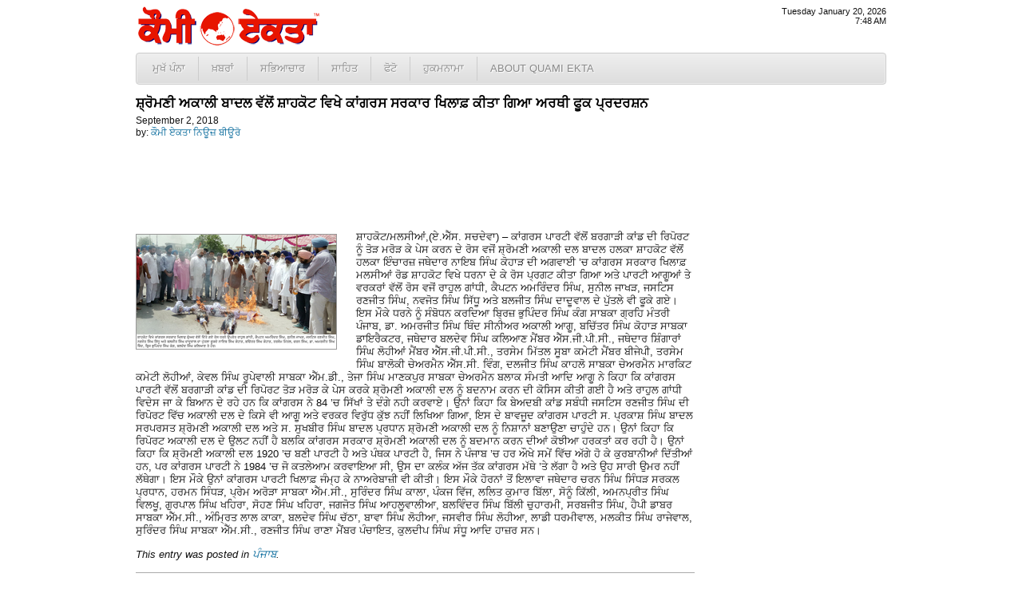

--- FILE ---
content_type: text/html; charset=UTF-8
request_url: http://www.quamiekta.com/2018/09/02/40854/
body_size: 6095
content:
<!DOCTYPE html PUBLIC "-//W3C//DTD XHTML 1.0 Transitional//EN" "http://www.w3.org/TR/xhtml1/DTD/xhtml1-transitional.dtd">
<html xmlns="http://www.w3.org/1999/xhtml">
<head>
<meta http-equiv="Content-Type" content="text/html; charset=UTF-8"/>
<title>ਸ਼੍ਰੋਮਣੀ ਅਕਾਲੀ ਬਾਦਲ ਵੱਲੋਂ ਸ਼ਾਹਕੋਟ ਵਿਖੇ ਕਾਂਗਰਸ ਸਰਕਾਰ ਖਿਲਾਫ਼ ਕੀਤਾ ਗਿਆ ਅਰਥੀ ਫੂਕ ਪ੍ਰਦਰਸ਼ਨ | Punjab News - Quami Ekta Punjabi Newspaper (ਕੌਮੀ ਏਕਤਾ)</title>
<link rel="profile" href="http://gmpg.org/xfn/11" />
<link rel="stylesheet" type="text/css" media="all" href="http://cdn1.quamiekta.com/wp-content/themes/lok_zine/style.gz.css" />
<link rel="pingback" href="http://www.quamiekta.com/xmlrpc.php" />

<!-- SEO Ultimate (http://www.seodesignsolutions.com/wordpress-seo/) -->
	<link rel="canonical" href="http://www.quamiekta.com/2018/09/02/40854/" />
	<meta property="og:type" content="article" xmlns:og="http://ogp.me/ns#" />
	<meta property="og:title" content="ਸ਼੍ਰੋਮਣੀ ਅਕਾਲੀ ਬਾਦਲ ਵੱਲੋਂ ਸ਼ਾਹਕੋਟ ਵਿਖੇ ਕਾਂਗਰਸ ਸਰਕਾਰ ਖਿਲਾਫ਼ ਕੀਤਾ ਗਿਆ ਅਰਥੀ ਫੂਕ ਪ੍ਰਦਰਸ਼ਨ" xmlns:og="http://ogp.me/ns#" />
	<meta property="og:url" content="http://www.quamiekta.com/2018/09/02/40854/" xmlns:og="http://ogp.me/ns#" />
	<meta property="og:image" content="http://www.quamiekta.com/wp-content/uploads/2018/09/1-SHAHKOT-NEWS-01.resized.jpg" xmlns:og="http://ogp.me/ns#" />
	<meta property="article:published_time" content="2018-09-02" />
	<meta property="article:modified_time" content="2018-09-02" />
	<meta property="article:author" content="http://www.quamiekta.com/author/newsbureau/" />
	<meta property="article:section" content="ਪੰਜਾਬ" />
	<meta property="og:site_name" content="Punjab News - Quami Ekta Punjabi Newspaper (ਕੌਮੀ ਏਕਤਾ)" xmlns:og="http://ogp.me/ns#" />
	<meta name="twitter:card" content="summary" />
<!-- /SEO Ultimate -->

<link rel="alternate" type="application/rss+xml" title="Punjab News - Quami Ekta Punjabi Newspaper (ਕੌਮੀ ਏਕਤਾ) &raquo; Feed" href="http://www.quamiekta.com/feed/" />
<link rel="alternate" type="application/rss+xml" title="Punjab News - Quami Ekta Punjabi Newspaper (ਕੌਮੀ ਏਕਤਾ) &raquo; Comments Feed" href="http://www.quamiekta.com/comments/feed/" />
<link rel="alternate" type="application/rss+xml" title="Punjab News - Quami Ekta Punjabi Newspaper (ਕੌਮੀ ਏਕਤਾ) &raquo; ਸ਼੍ਰੋਮਣੀ ਅਕਾਲੀ ਬਾਦਲ ਵੱਲੋਂ ਸ਼ਾਹਕੋਟ ਵਿਖੇ ਕਾਂਗਰਸ ਸਰਕਾਰ ਖਿਲਾਫ਼ ਕੀਤਾ ਗਿਆ ਅਰਥੀ ਫੂਕ ਪ੍ਰਦਰਸ਼ਨ Comments Feed" href="http://www.quamiekta.com/2018/09/02/40854/feed/" />
<link rel='stylesheet' id='contact-form-7-css'  href='http://www.quamiekta.com/wp-content/plugins/contact-form-7/includes/css/styles.css?ver=3.2.1' type='text/css' media='all' />
<script type='text/javascript' src='http://www.quamiekta.com/wp-includes/js/comment-reply.min.js?ver=3.7.41'></script>
<link rel="EditURI" type="application/rsd+xml" title="RSD" href="http://www.quamiekta.com/xmlrpc.php?rsd" />
<link rel="wlwmanifest" type="application/wlwmanifest+xml" href="http://www.quamiekta.com/wp-includes/wlwmanifest.xml" /> 
<link rel='prev' title='ਬਾਬਾ ਜੀ ਦੀਆਂ ਪੌਂ ਬਾਰਾਂ' href='http://www.quamiekta.com/2018/08/31/40849/' />
<link rel='next' title='ਸ਼ਹੀਦ ਭਗਤ ਸਿੰਘ ਕਬੱਡੀ ਕਲੱਬ ਨੇ ਸਰੀ ਕੱਪ ਚੁਕਿਆ' href='http://www.quamiekta.com/2018/09/02/40857/' />
<meta name="generator" content="WordPress 3.7.41" />
<link rel='shortlink' href='http://www.quamiekta.com/?p=40854' />


<!-- Dropdown Menu Widget Styles by shailan (http://metinsaylan.com) v1.9.6 on wp3.7.41 -->
<link rel="stylesheet" href="http://www.quamiekta.com/wp-content/plugins/dropdown-menu-widget/css/shailan-dropdown.min.css" type="text/css" />
<link rel="stylesheet" href="http://www.quamiekta.com/wp-content/plugins/dropdown-menu-widget/themes/web20.css" type="text/css" />
<style type="text/css" media="all">
	ul.dropdown li a { font-size:10pt; }
	ul.dropdown { white-space: nowrap; }
	/** Show submenus */
	ul.dropdown li:hover > ul, ul.dropdown li.hover ul{ display: block; }

	/** Show current submenu */
	ul.dropdown li.hover ul, ul.dropdown ul li.hover ul, ul.dropdown ul ul li.hover ul, ul.dropdown ul ul ul li.hover ul, ul.dropdown ul ul ul ul li.hover ul , ul.dropdown li:hover ul, ul.dropdown ul li:hover ul, ul.dropdown ul ul li:hover ul, ul.dropdown ul ul ul li:hover ul, ul.dropdown ul ul ul ul li:hover ul { display: block; }

			
ul.dropdown li.parent>a{
	padding-right:25px;
}
ul.dropdown li.parent>a:after{
	content:""; position:absolute; top: 45%; right:6px;width:0;height:0;
	border-top:4px solid rgba(0,0,0,0.5);border-right:4px solid transparent;border-left:4px solid transparent }
ul.dropdown li.parent:hover>a:after{
	content:"";position:absolute; top: 45%; right:6px; width:0; height:0;
	border-top:4px solid rgba(0,0,0,0.5);border-right:4px solid transparent;border-left:4px solid transparent }
ul.dropdown li li.parent>a:after{
	content:"";position:absolute;top: 40%; right:5px;width:0;height:0;
	border-left:4px solid rgba(0,0,0,0.5);border-top:4px solid transparent;border-bottom:4px solid transparent }
ul.dropdown li li.parent:hover>a:after{
	content:"";position:absolute;top: 40%; right:5px;width:0;height:0;
	border-left:4px solid rgba(0,0,0,0.5);border-top:4px solid transparent;border-bottom:4px solid transparent }


</style>
<!-- /Dropdown Menu Widget Styles -->

 <!-- Google Analytics Tracking by Google Analyticator 6.2: http://ronaldheft.com/code/analyticator/ -->
<script type="text/javascript">
	var analyticsFileTypes = [''];
	var analyticsEventTracking = 'enabled';
</script>
<script type="text/javascript">
	var _gaq = _gaq || [];
	_gaq.push(['_setAccount', 'UA-3436589-5']);
	_gaq.push(['_trackPageview']);
	_gaq.push(['_trackPageLoadTime']);

	(function() {
		var ga = document.createElement('script'); ga.type = 'text/javascript'; ga.async = true;
		ga.src = ('https:' == document.location.protocol ? 'https://ssl' : 'http://www') + '.google-analytics.com/ga.js';
		var s = document.getElementsByTagName('script')[0]; s.parentNode.insertBefore(ga, s);
	})();
</script>
 <script type="text/javascript" src="http://cdn1.quamiekta.com/wp-content/themes/lok_zine/slider/js/jquery.gz.js"></script>
	<script type="text/javascript">
	$(document).ready(function(){	
		$("#slider").easySlider({
			auto: true, 
			pause: 6000,
			continuous: true
		});
	});	
	</script>

</head>

<body class="single single-post postid-40854 single-format-standard">
	<div class="row" id="mashead">
		<div class="column grid_7">
			<a href="http://www.quamiekta.com" title="Punjab News &#8211; Quami Ekta Punjabi Newspaper (ਕੌਮੀ ਏਕਤਾ)"><img src="http://cdn1.quamiekta.com/wp-content/themes/lok_zine/images/quami-ekta-punjabi-logo.png"></a>
		</div>
		<div class="column grid_9">&nbsp;</div>
		<div class="column grid_4" onLoad="showtime()" style="font-size:8pt;text-align:right;">
			<script type="text/javascript">
				showdate();
				document.write("<br />");
				showtime();
			</script>
		</div>
	</div>
	
	<div class="row1">
		<div class="column1 grid_20">
			<div class="widget shailan-dropdown-menu-widget">
<div class="shailan-dropdown-menu" >
<div id="shailan-dropdown-wrapper--1" >
	<div align="left" class="dropdown-horizontal-container dm-align-left clearfix"><div class="menu-alignment-wrap"><ul id="menu-topmenua" class="dropdown dropdown-horizontal dropdown-align-left"><li id="menu-item-4137" class="menu-item menu-item-type-custom menu-item-object-custom menu-item-home menu-item-4137"><a href="http://www.quamiekta.com/">ਮੁਖੱ ਪੰਨਾ</a></li>
<li id="menu-item-4030" class="menu-item menu-item-type-taxonomy menu-item-object-category current-post-ancestor menu-item-has-children menu-item-4030"><a href="http://www.quamiekta.com/category/news/">ਖ਼ਬਰਾਂ</a>
<ul class="sub-menu">
	<li id="menu-item-4021" class="menu-item menu-item-type-taxonomy menu-item-object-category current-post-ancestor current-menu-parent current-post-parent menu-item-4021"><a href="http://www.quamiekta.com/category/news/punjab/">ਪੰਜਾਬ</a></li>
	<li id="menu-item-4022" class="menu-item menu-item-type-taxonomy menu-item-object-category menu-item-4022"><a href="http://www.quamiekta.com/category/news/india/">ਭਾਰਤ</a></li>
	<li id="menu-item-4015" class="menu-item menu-item-type-taxonomy menu-item-object-category menu-item-4015"><a href="http://www.quamiekta.com/category/news/world/">ਅੰਤਰਰਾਸ਼ਟਰੀ</a></li>
	<li id="menu-item-4032" class="menu-item menu-item-type-taxonomy menu-item-object-category menu-item-4032"><a href="http://www.quamiekta.com/category/news/films/">ਫ਼ਿਲਮਾਂ</a></li>
	<li id="menu-item-4019" class="menu-item menu-item-type-taxonomy menu-item-object-category menu-item-4019"><a href="http://www.quamiekta.com/category/news/sports/">ਖੇਡਾਂ</a></li>
	<li id="menu-item-4020" class="menu-item menu-item-type-taxonomy menu-item-object-category menu-item-4020"><a href="http://www.quamiekta.com/category/news/agriculture/">ਖੇਤੀਬਾੜੀ</a></li>
	<li id="menu-item-4031" class="menu-item menu-item-type-taxonomy menu-item-object-category menu-item-4031"><a href="http://www.quamiekta.com/category/columns/news-repair-satire/">ਖ਼ਬਰਾਂ ਦੀ ਭੰਨਤੋੜ</a></li>
	<li id="menu-item-4029" class="menu-item menu-item-type-taxonomy menu-item-object-category menu-item-4029"><a href="http://www.quamiekta.com/category/editorial/">ਸੰਪਾਦਕੀ</a></li>
</ul>
</li>
<li id="menu-item-4027" class="menu-item menu-item-type-taxonomy menu-item-object-category menu-item-has-children menu-item-4027"><a href="http://www.quamiekta.com/category/cultural/">ਸਭਿਆਚਾਰ</a>
<ul class="sub-menu">
	<li id="menu-item-4026" class="menu-item menu-item-type-taxonomy menu-item-object-category menu-item-4026"><a href="http://www.quamiekta.com/category/cultural/community-world/">ਸਰਗਰਮੀਆਂ</a></li>
	<li id="menu-item-4025" class="menu-item menu-item-type-taxonomy menu-item-object-category menu-item-4025"><a href="http://www.quamiekta.com/category/cultural/community-usa/">ਸਥਾਨਕ ਸਰਗਰਮੀਆਂ (ਅਮਰੀਕਾ)</a></li>
	<li id="menu-item-4016" class="menu-item menu-item-type-taxonomy menu-item-object-category menu-item-4016"><a href="http://www.quamiekta.com/category/cultural/interviews/">ਇੰਟਰਵਿਯੂ</a></li>
	<li id="menu-item-4121" class="menu-item menu-item-type-taxonomy menu-item-object-category menu-item-4121"><a href="http://www.quamiekta.com/category/cultural/congratulations/">ਵਧਾਈਆਂ&#8230;</a></li>
</ul>
</li>
<li id="menu-item-4028" class="menu-item menu-item-type-taxonomy menu-item-object-category menu-item-has-children menu-item-4028"><a href="http://www.quamiekta.com/category/literature/">ਸਾਹਿਤ</a>
<ul class="sub-menu">
	<li id="menu-item-4023" class="menu-item menu-item-type-taxonomy menu-item-object-category menu-item-4023"><a href="http://www.quamiekta.com/category/literature/articles/">ਲੇਖ</a></li>
	<li id="menu-item-4024" class="menu-item menu-item-type-taxonomy menu-item-object-category menu-item-4024"><a href="http://www.quamiekta.com/category/literature/funny-satire/">ਵਿਅੰਗ ਲੇਖ</a></li>
	<li id="menu-item-4018" class="menu-item menu-item-type-taxonomy menu-item-object-category menu-item-4018"><a href="http://www.quamiekta.com/category/literature/stories/">ਕਹਾਣੀਆਂ</a></li>
	<li id="menu-item-4017" class="menu-item menu-item-type-taxonomy menu-item-object-category menu-item-4017"><a href="http://www.quamiekta.com/category/literature/poems/">ਕਵਿਤਾਵਾਂ</a></li>
</ul>
</li>
<li id="menu-item-4326" class="menu-item menu-item-type-taxonomy menu-item-object-category menu-item-4326"><a href="http://www.quamiekta.com/category/photos/">ਫੋਟੋ</a></li>
<li id="menu-item-11866" class="menu-item menu-item-type-post_type menu-item-object-page menu-item-11866"><a href="http://www.quamiekta.com/todays-hukamnama-from-sri-darbar-sahib-amritsar/">ਹੁਕਮਨਾਮਾ</a></li>
<li id="menu-item-4134" class="menu-item menu-item-type-post_type menu-item-object-page menu-item-has-children menu-item-4134"><a href="http://www.quamiekta.com/about/">About Quami Ekta</a>
<ul class="sub-menu">
	<li id="menu-item-4124" class="menu-item menu-item-type-post_type menu-item-object-page menu-item-4124"><a href="http://www.quamiekta.com/contact-us/">ਸੰਪਰਕ ਕਰੋ</a></li>
	<li id="menu-item-11551" class="menu-item menu-item-type-post_type menu-item-object-page menu-item-11551"><a href="http://www.quamiekta.com/about/staff/">Staff</a></li>
</ul>
</li>
</ul></div></div></div> 
</div>              </div>        		</div>
	</div>
		
	<div id="inner-con">
		<div class="row" id="inner-con2">

		<div class="column grid_15" role="main" id="content">

			
				<div id="post-40854" class="post-40854 post type-post status-publish format-standard hentry category-punjab">
					
					<h1 class="entry-title">ਸ਼੍ਰੋਮਣੀ ਅਕਾਲੀ ਬਾਦਲ ਵੱਲੋਂ ਸ਼ਾਹਕੋਟ ਵਿਖੇ ਕਾਂਗਰਸ ਸਰਕਾਰ ਖਿਲਾਫ਼ ਕੀਤਾ ਗਿਆ ਅਰਥੀ ਫੂਕ ਪ੍ਰਦਰਸ਼ਨ</h1>

					<div class="entry-meta">
							<div id="auth_post_info"><span id="auth_post_info1"><a href="http://www.quamiekta.com/author/newsbureau/" title="ਕੌਮੀ ਏਕਤਾ ਨਿਊਜ਼ ਬੀਊਰੋ"></a></span><span id="auth_post_info2">September 2, 2018<br/>by: <a href="http://www.quamiekta.com/author/newsbureau/" title="ਕੌਮੀ ਏਕਤਾ ਨਿਊਜ਼ ਬੀਊਰੋ">ਕੌਮੀ ਏਕਤਾ ਨਿਊਜ਼ ਬੀਊਰੋ</a></span></div>					</div><!-- .entry-meta -->

					<div class="entry-content">
						<p><img class="alignleft size-full wp-image-40855" title="1  SHAHKOT NEWS 01.resized" src="http://www.quamiekta.com/wp-content/uploads/2018/09/1-SHAHKOT-NEWS-01.resized.jpg" alt="" width="250" height="143" />ਸ਼ਾਹਕੋਟ/ਮਲਸੀਆਂ,(ਏ.ਐੱਸ. ਸਚਦੇਵਾ) &#8211; ਕਾਂਗਰਸ ਪਾਰਟੀ ਵੱਲੋਂ ਬਰਗਾੜੀ ਕਾਂਡ ਦੀ ਰਿਪੋਰਟ ਨੂੰ ਤੋੜ ਮਰੋੜ ਕੇ ਪੇਸ ਕਰਨ ਦੇ ਰੋਸ ਵਜੋਂ ਸ਼੍ਰੋਮਣੀ ਅਕਾਲੀ ਦਲ ਬਾਦਲ ਹਲਕਾ ਸ਼ਾਹਕੋਟ ਵੱਲੋਂ ਹਲਕਾ ਇੰਚਾਰਜ਼ ਜਥੇਦਾਰ ਨਾਇਬ ਸਿੰਘ ਕੋਹਾੜ ਦੀ ਅਗਵਾਈ ’ਚ ਕਾਂਗਰਸ ਸਰਕਾਰ ਖਿਲਾਫ਼ ਮਲਸੀਆਂ ਰੋਡ ਸ਼ਾਹਕੋਟ ਵਿਖੇ ਧਰਨਾ ਦੇ ਕੇ ਰੋਸ ਪ੍ਰਗਟ ਕੀਤਾ ਗਿਆ ਅਤੇ ਪਾਰਟੀ ਆਗੂਆਂ ਤੇ ਵਰਕਰਾਂ ਵੱਲੋਂ ਰੋਸ ਵਜੋਂ ਰਾਹੁਲ ਗਾਂਧੀ, ਕੈਪਟਨ ਅਮਰਿੰਦਰ ਸਿੰਘ, ਸੁਨੀਲ ਜਾਖੜ, ਜਸਟਿਸ ਰਣਜੀਤ ਸਿੰਘ, ਨਵਜੋਤ ਸਿੰਘ ਸਿੱਧੂ ਅਤੇ ਬਲਜੀਤ ਸਿੰਘ ਦਾਦੂਵਾਲ ਦੇ ਪੁੱਤਲੇ ਵੀ ਫੂਕੇ ਗਏ। ਇਸ ਮੌਕੇ ਧਰਨੇ ਨੂੰ ਸੰਬੋਧਨ ਕਰਦਿਆ ਬਿ੍ਰਜ਼ ਭੁਪਿੰਦਰ ਸਿੰਘ ਕੰਗ ਸਾਬਕਾ ਗ੍ਰਹਿ ਮੰਤਰੀ ਪੰਜਾਬ, ਡਾ. ਅਮਰਜੀਤ ਸਿੰਘ ਥਿੰਦ ਸੀਨੀਅਰ ਅਕਾਲੀ ਆਗੂ, ਬਚਿੱਤਰ ਸਿੰਘ ਕੋਹਾੜ ਸਾਬਕਾ ਡਾਇਰੈਕਟਰ, ਜਥੇਦਾਰ ਬਲਦੇਵ ਸਿੰਘ ਕਲਿਆਣ ਮੈਂਬਰ ਐੱਸ.ਜੀ.ਪੀ.ਸੀ., ਜਥੇਦਾਰ ਸ਼ਿੰਗਾਰਾਂ ਸਿੰਘ ਲੋਹੀਆਂ ਮੈਂਬਰ ਐੱਸ.ਜੀ.ਪੀ.ਸੀ., ਤਰਸੇਮ ਮਿੱਤਲ ਸੂਬਾ ਕਮੇਟੀ ਮੈਂਬਰ ਬੀਜੇਪੀ, ਤਰਸੇਮ ਸਿੰਘ ਬਾਲੋਕੀ ਚੇਅਰਮੈਨ ਐੱਸ.ਸੀ. ਵਿੰਗ, ਦਲਜੀਤ ਸਿੰਘ ਕਾਹਲੋ ਸਾਬਕਾ ਚੇਅਰਮੈਨ ਮਾਰਕਿਟ ਕਮੇਟੀ ਲੋਹੀਆਂ, ਕੇਵਲ ਸਿੰਘ ਰੂਪੇਵਾਲੀ ਸਾਬਕਾ ਐੱਮ.ਡੀ., ਤੇਜਾ ਸਿੰਘ ਮਾਣਕਪੁਰ ਸਾਬਕਾ ਚੇਅਰਮੈਨ ਬਲਾਕ ਸੰਮਤੀ ਆਦਿ ਆਗੂ ਨੇ ਕਿਹਾ ਕਿ ਕਾਂਗਰਸ ਪਾਰਟੀ ਵੱਲੋਂ ਬਰਗਾੜੀ ਕਾਂਡ ਦੀ ਰਿਪੋਰਟ ਤੋੜ ਮਰੋੜ ਕੇ ਪੇਸ ਕਰਕੇ ਸ਼੍ਰੋਮਣੀ ਅਕਾਲੀ ਦਲ ਨੂੰ ਬਦਨਾਮ ਕਰਨ ਦੀ ਕੋਸਿਸ ਕੀਤੀ ਗਈ ਹੈ ਅਤੇ ਰਾਹੁਲ ਗਾਂਧੀ ਵਿਦੇਸ ਜਾ ਕੇ ਬਿਆਨ ਦੇ ਰਹੇ ਹਨ ਕਿ ਕਾਂਗਰਸ ਨੇ 84 ’ਚ ਸਿੱਖਾਂ ਤੇ ਦੰਗੇ ਨਹੀ ਕਰਵਾਏ। ਉਨਾਂ ਕਿਹਾ ਕਿ ਬੇਅਦਬੀ ਕਾਂਡ ਸਬੰਧੀ ਜਸਟਿਸ ਰਣਜੀਤ ਸਿੰਘ ਦੀ ਰਿਪੋਰਟ ਵਿੱਚ ਅਕਾਲੀ ਦਲ ਦੇ ਕਿਸੇ ਵੀ ਆਗੂ ਅਤੇ ਵਰਕਰ ਵਿਰੁੱਧ ਕੁੱਝ ਨਹੀਂ ਲਿਖਿਆ ਗਿਆ, ਇਸ ਦੇ ਬਾਵਜੂਦ ਕਾਂਗਰਸ ਪਾਰਟੀ ਸ. ਪ੍ਰਕਾਸ਼ ਸਿੰਘ ਬਾਦਲ ਸਰਪਰਸਤ ਸ਼੍ਰੋਮਣੀ ਅਕਾਲੀ ਦਲ ਅਤੇ ਸ. ਸੁਖਬੀਰ ਸਿੰਘ ਬਾਦਲ ਪ੍ਰਧਾਨ ਸ਼੍ਰੋਮਣੀ ਅਕਾਲੀ ਦਲ ਨੂੰ ਨਿਸ਼ਾਨਾਂ ਬਣਾਉਣਾ ਚਾਹੁੰਦੇ ਹਨ। ਉਨਾਂ ਕਿਹਾ ਕਿ ਰਿਪੋਰਟ ਅਕਾਲੀ ਦਲ ਦੇ ਉਲਟ ਨਹੀਂ ਹੈ ਬਲਕਿ ਕਾਂਗਰਸ ਸਰਕਾਰ ਸ਼੍ਰੋਮਣੀ ਅਕਾਲੀ ਦਲ ਨੂੰ ਬਦਮਾਨ ਕਰਨ ਦੀਆਂ ਕੋਝੀਆ ਹਰਕਤਾਂ ਕਰ ਰਹੀ ਹੈ। ਉਨਾਂ ਕਿਹਾ ਕਿ ਸ਼੍ਰੋਮਣੀ ਅਕਾਲੀ ਦਲ 1920 ’ਚ ਬਣੀ ਪਾਰਟੀ ਹੈ ਅਤੇ ਪੰਥਕ ਪਾਰਟੀ ਹੈ, ਜਿਸ ਨੇ ਪੰਜਾਬ ’ਚ ਹਰ ਔਖੇ ਸਮੇਂ ਵਿੱਚ ਅੱਗੇ ਹੋ ਕੇ ਕੁਰਬਾਨੀਆਂ ਦਿੱਤੀਆਂ ਹਨ, ਪਰ ਕਾਂਗਰਸ ਪਾਰਟੀ ਨੇ 1984 ’ਚ ਜੋ ਕਤਲੇਆਮ ਕਰਵਾਇਆ ਸੀ, ਉਸ ਦਾ ਕਲੰਕ ਅੱਜ ਤੱਕ ਕਾਂਗਰਸ ਮੱਥੇ ’ਤੇ ਲੱਗਾ ਹੈ ਅਤੇ ਉਹ ਸਾਰੀ ਉਮਰ ਨਹੀਂ ਲੱਥੇਗਾ। ਇਸ ਮੌਕੇ ਉਨਾਂ ਕਾਂਗਰਸ ਪਾਰਟੀ ਖਿਲਾਫ਼ ਜੰਮ੍ਹ ਕੇ ਨਾਅਰੇਬਾਜ਼ੀ ਵੀ ਕੀਤੀ। ਇਸ ਮੌਕੇ ਹੋਰਨਾਂ ਤੋਂ ਇਲਾਵਾ ਜਥੇਦਾਰ ਚਰਨ ਸਿੰਘ ਸਿੰਧੜ ਸਰਕਲ ਪ੍ਰਧਾਨ, ਹਰਮਨ ਸਿੰਧੜ, ਪ੍ਰੇਮ ਅਰੋੜਾ ਸਾਬਕਾ ਐੱਮ.ਸੀ., ਸੁਰਿੰਦਰ ਸਿੰਘ ਕਾਲਾ, ਪੰਕਜ ਵਿੱਜ, ਲਲਿਤ ਕੁਮਾਰ ਬਿੱਲਾ, ਸੋਨੂੰ ਕਿੱਲੀ, ਅਮਨਪ੍ਰੀਤ ਸਿੰਘ ਵਿਲਖੂ, ਗੁਰਪਾਲ ਸਿੰਘ ਖਹਿਰਾ, ਸੋਹਣ ਸਿੰਘ ਖਹਿਰਾ, ਜਗਜੋਤ ਸਿੰਘ ਆਹਲੂਵਾਲੀਆ, ਬਲਵਿੰਦਰ ਸਿੰਘ ਬਿੱਲੀ ਚੁਹਾਰਮੀ, ਸਰਬਜੀਤ ਸਿੰਘ, ਹੈਪੀ ਡਾਬਰ ਸਾਬਕਾ ਐੱਮ.ਸੀ., ਅੰਮ੍ਰਿਤ ਲਾਲ ਕਾਕਾ, ਬਲਦੇਵ ਸਿੰਘ ਚੱਠਾ, ਬਾਵਾ ਸਿੰਘ ਲੋਹੀਆ, ਜਸਵੀਰ ਸਿੰਘ ਲੋਹੀਆ, ਲਾਡੀ ਧਰਮੀਵਾਲ, ਮਲਕੀਤ ਸਿੰਘ ਰਾਜੇਵਾਲ, ਸੁਰਿੰਦਰ ਸਿੰਘ ਸਾਬਕਾ ਐੱਮ.ਸੀ., ਰਣਜੀਤ ਸਿੰਘ ਰਾਣਾ ਮੈਂਬਰ ਪੰਚਾਇਤ, ਕੁਲਦੀਪ ਸਿੰਘ ਸੰਧੂ ਆਦਿ ਹਾਜ਼ਰ ਸਨ।</p>
											</div><!-- .entry-content -->


				<div class="entry-utility">
					This entry was posted in <a href="http://www.quamiekta.com/category/news/punjab/" title="View all posts in ਪੰਜਾਬ" rel="category tag">ਪੰਜਾਬ</a>.									</div><!-- .entry-utility -->
				
				</div><!-- #post-## -->


								
			<div id="comments">




								<div id="respond" class="comment-respond">
				<h3 id="reply-title" class="comment-reply-title">Leave a Reply <small><a rel="nofollow" id="cancel-comment-reply-link" href="/2018/09/02/40854/#respond" style="display:none;">Cancel reply</a></small></h3>
									<form action="http://www.quamiekta.com/wp-comments-post.php" method="post" id="commentform" class="comment-form">
																			<p class="comment-notes">Your email address will not be published. Required fields are marked <span class="required">*</span></p>							<p class="comment-form-author"><label for="author">Name <span class="required">*</span></label> <input id="author" name="author" type="text" value="" size="30" aria-required='true' /></p>
<p class="comment-form-email"><label for="email">Email <span class="required">*</span></label> <input id="email" name="email" type="text" value="" size="30" aria-required='true' /></p>
<p class="comment-form-url"><label for="url">Website</label> <input id="url" name="url" type="text" value="" size="30" /></p>
												<p class="comment-form-comment"><label for="comment">Comment</label> <textarea id="comment" name="comment" cols="45" rows="8" aria-required="true"></textarea></p>						<p class="form-allowed-tags">You may use these <abbr title="HyperText Markup Language">HTML</abbr> tags and attributes:  <code>&lt;a href=&quot;&quot; title=&quot;&quot;&gt; &lt;abbr title=&quot;&quot;&gt; &lt;acronym title=&quot;&quot;&gt; &lt;b&gt; &lt;blockquote cite=&quot;&quot;&gt; &lt;cite&gt; &lt;code&gt; &lt;del datetime=&quot;&quot;&gt; &lt;em&gt; &lt;i&gt; &lt;q cite=&quot;&quot;&gt; &lt;strike&gt; &lt;strong&gt; </code></p>						<p class="form-submit">
							<input name="submit" type="submit" id="submit" value="Post Comment" />
							<input type='hidden' name='comment_post_ID' value='40854' id='comment_post_ID' />
<input type='hidden' name='comment_parent' id='comment_parent' value='0' />
						</p>
						<p style="display: none;"><input type="hidden" id="akismet_comment_nonce" name="akismet_comment_nonce" value="1825dcc775" /></p>					</form>
							</div><!-- #respond -->
			
</div><!-- #comments -->


		</div><!-- #container -->

	</div></div>
	
	<div class="row" id="copyright">
		<div class="column  grid_20">
			&copy; 2002 - 2026 <a href="http://www.quamiekta.com" title="Punjab News &#8211; Quami Ekta Punjabi Newspaper (ਕੌਮੀ ਏਕਤਾ)">Quami Ekta Punjabi Newspaper</a>. All Rights Reserved.
		</div>
	</div>
<div id="su-footer-links" style="text-align: center;"></div></body>
</html>
